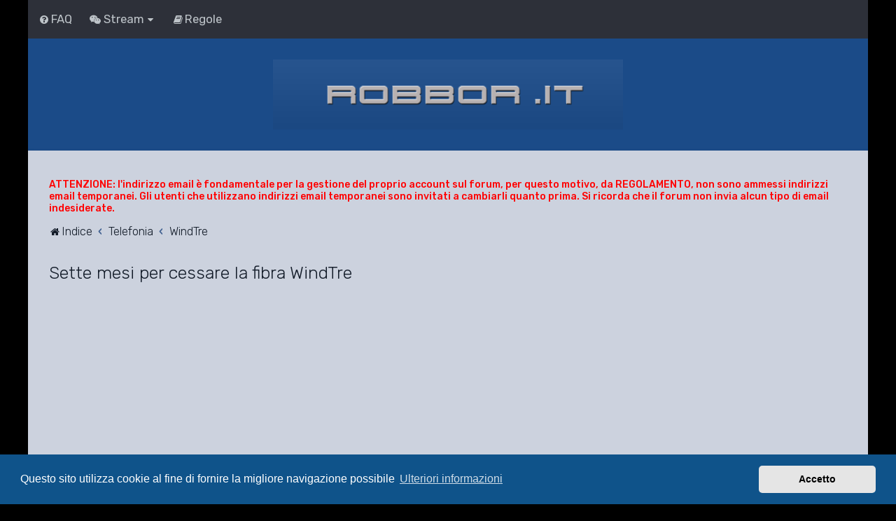

--- FILE ---
content_type: text/html; charset=UTF-8
request_url: https://forum.robbor.it/viewtopic.php?f=58&p=85109
body_size: 10857
content:
<!DOCTYPE html>
<html dir="ltr" lang="it">
<head>
<meta charset="utf-8" />
<meta http-equiv="X-UA-Compatible" content="IE=edge">
<meta name="viewport" content="width=device-width, initial-scale=1" />

<title>Sette mesi per cessare la fibra WindTre - RobboR.it</title>

	<link rel="alternate" type="application/atom+xml" title="Feed - RobboR.it" href="/feed">	<link rel="alternate" type="application/atom+xml" title="Feed - News" href="/feed/news">		<link rel="alternate" type="application/atom+xml" title="Feed - Nuovi argomenti" href="/feed/topics">	<link rel="alternate" type="application/atom+xml" title="Feed - Argomenti attivi" href="/feed/topics_active">	<link rel="alternate" type="application/atom+xml" title="Feed - Forum - WindTre" href="/feed/forum/58">	<link rel="alternate" type="application/atom+xml" title="Feed - Argomento - Sette mesi per cessare la fibra WindTre" href="/feed/topic/13121">	
	<link rel="canonical" href="https://forum.robbor.it/viewtopic.php?t=13121">

	<link rel="icon" href="https://forum.robbor.it/favicon.ico" />

<!--
	phpBB style name: Milk v2
	Based on style:   Merlin Framework (http://www.planetstyles.net)
-->

<script>
	WebFontConfig = {
		google: {
			families: ['Open+Sans:600:cyrillic-ext,latin,greek-ext,greek,vietnamese,latin-ext,cyrillic']
		}
	};

	(function(d) {
		var wf = d.createElement('script'), s = d.scripts[0];
		wf.src = 'https://cdn.jsdelivr.net/npm/webfontloader@1.6.28/webfontloader.min.js';
		wf.async = true;
		s.parentNode.insertBefore(wf, s);
	})(document);
</script>


	<link href="https://fonts.googleapis.com/css?family=Rubik:300,400,500" rel="stylesheet">
    <style type="text/css">body {font-family: "Rubik", Arial, Helvetica, sans-serif; font-size: 14px;}</style>


<link href="https://maxcdn.bootstrapcdn.com/font-awesome/4.7.0/css/font-awesome.min.css" rel="stylesheet">
<link href="./styles/Milk_v2/theme/stylesheet.css?assets_version=1207" rel="stylesheet">
<link href="./styles/Milk_v2/theme/it/stylesheet.css?assets_version=1207?assets_version=1207" rel="stylesheet">

<link href="./styles/Milk_v2/theme/blank.css?assets_version=1207" rel="stylesheet" class="colour_switch_link"  />


        	<link href="./styles/Milk_v2/theme/colour-presets/Nighthawk.css?assets_version=1207" rel="stylesheet" class="preset_stylesheet">
    


<style type="text/css">
			.forums .row-item:before, .topics .row-item:before, .pmlist .row-item:before, .cplist .row-item:before {
			border-radius: 50%;
		}
	

	
</style>






	<link href="./assets/cookieconsent/cookieconsent.min.css?assets_version=1207" rel="stylesheet">

<!--[if lte IE 9]>
	<link href="./styles/Milk_v2/theme/tweaks.css?assets_version=1207" rel="stylesheet">
<![endif]-->


<link href="./ext/alfredoramos/simplespoiler/styles/all/theme/css/common.min.css?assets_version=1207" rel="stylesheet" media="screen">
<link href="./ext/alfredoramos/simplespoiler/styles/prosilver/theme/css/style.min.css?assets_version=1207" rel="stylesheet" media="screen">
<link href="./ext/alfredoramos/simplespoiler/styles/prosilver/theme/css/colors.min.css?assets_version=1207" rel="stylesheet" media="screen">
<link href="./ext/dmzx/mchat/styles/prosilver/theme/mchat.css?assets_version=1207" rel="stylesheet" media="screen">
<link href="./ext/hifikabin/attachmentfluffbuster/styles/all/theme/attachmentfluffbuster.css?assets_version=1207" rel="stylesheet" media="screen">
<link href="./ext/phpbb/pages/styles/prosilver/theme/pages_common.css?assets_version=1207" rel="stylesheet" media="screen">
<link href="./ext/phpbb/ads/styles/all/theme/phpbbads.css?assets_version=1207" rel="stylesheet" media="screen">
<link href="./ext/vse/lightbox/styles/all/template/lightbox/css/lightbox.min.css?assets_version=1207" rel="stylesheet" media="screen">

<link href="./styles/Milk_v2/theme/extensions.css?assets_version=1207" rel="stylesheet">



<script async src="https://pagead2.googlesyndication.com/pagead/js/adsbygoogle.js?client=ca-pub-2527588696594567" crossorigin="anonymous"></script>
					<!-- Global site tag (gtag.js) - Google Analytics -->
		<script async src="https://www.googletagmanager.com/gtag/js?id=UA-4399842-2"></script>
		<script>
			window.dataLayer = window.dataLayer || [];
			function gtag(){dataLayer.push(arguments);}
			gtag('js', new Date());

			gtag('config', 'UA-4399842-2', {'anonymize_ip': true,});
		</script>
		<style>
		@media (min-width: 900px) {
						.content img.postimage,
			.attachbox img.postimage {
				max-height: 1000px !important;
				max-width: 500px !important;
			}
		}
	</style>

</head>
<body id="phpbb" class="nojs notouch section-viewtopic ltr  body-layout-Boxed content_block_header_block navbar_o_header css_icons_enabled">

<script>
(function () {
  var span = document.createElement('span');
  
  span.className = 'em';
  span.style.display = 'none';
  document.body.insertBefore(span, document.body.firstChild);
  
  function css(element, property) {
    return window.getComputedStyle(element, null).getPropertyValue(property);
  }
  
  if ((css(span, 'font-family')) !== 'icon') {
    var headHTML = document.head.innerHTML;
    headHTML += '<link href="https://forum.robbor.it/ext/galandas/moods/styles/prosilver/theme/moods.css" rel="stylesheet">';
    document.head.innerHTML = headHTML;
  }
  document.body.removeChild(span);
})();
</script>
    <div id="wrap" class="wrap">
        <a id="top" class="top-anchor" accesskey="t"></a>

        <div id="page-header">


                <div class="navbar" role="navigation">
	<div class="inner">

	<ul id="nav-main" class="nav-main linklist" role="menubar">

		<li id="quick-links" class="quick-links dropdown-container responsive-menu hidden" data-skip-responsive="true">
			<a href="#" class="dropdown-trigger">
				<i class="icon fa-bars fa-fw" aria-hidden="true"></i><span>Collegamenti Rapidi</span>
			</a>
			<div class="dropdown">
				<div class="pointer"><div class="pointer-inner"></div></div>
				<ul class="dropdown-contents" role="menu">
					
					
										<li class="separator"></li>

									</ul>
			</div>
		</li>

				<li data-last-responsive="true">
			<a href="/help/faq" rel="help" title="FAQ (Domande Frequenti)" role="menuitem">
				<i class="icon fa-question-circle fa-fw" aria-hidden="true"></i><span>FAQ</span>
			</a>
		</li>
			

<li class="mchat-nav" data-skip-responsive="true" data-select-match="mchat">
	<div class="mchat-nav-container dropdown-container">
		<a href="/mchat" title="Nessuno sta chattando" class="mchat-nav-link-title dropdown-trigger" role="menuitem">
			<i class="icon fa fa-weixin fa-fw" aria-hidden="true"></i><span class="mchat-nav-link">Stream</span><i class="icon fa fa-caret-down mchat-nav-caret" aria-hidden="true"></i>
		</a>
		<div class="dropdown">
			<div class="pointer"><div class="pointer-inner"></div></div>
			<ul class="mchat-nav-menu dropdown-contents" role="menu">
													<li class="mchat-nav-custom-page">
						<a href="/mchat" title="Stream" role="menuitem">
							<i class="icon fa fa-weixin fa-fw" aria-hidden="true"></i><span>Stream</span>
						</a>
					</li>
																																			</ul>
		</div>
	</div>
</li>

	<li data-last-responsive="true">
		<a href="/rules" rel="help" title="Guarda le regole del Forum" role="menuitem">
			<i class="icon fa-book fa-fw" aria-hidden="true"></i><span>Regole</span>
		</a>
	</li>
				
	    	</ul>

	</div>
</div>

            	
            <div class="headerbar" role="banner"
				>
				
				<div class="forum_header">

					<div class="headerbar_overlay_container">
					</div>
						<div class="particles_container">
							<!-- Headerbar Elements Start -->



								<div id="site-description" class="site-description">
																														<a href="./index.php" title="Indice"><img class="custom_logo" src="https://forum.robbor.it/ext/planetstyles/flightdeck/store/site_logo.png" width="500" height="100" alt=""></a>
																											</div>



							<!-- Headerbar Elements End -->
						</div>
					

				</div><!-- /.forum_header -->

            </div><!-- /.headerbar -->
            

        </div><!-- /#page-header -->

        <div id="inner-wrap">

        	<div style="margin: 10px 0;" data-phpbb-ads-id="6">
		<div style="color: red"><b>ATTENZIONE: l'indirizzo email è fondamentale per la gestione del proprio account sul forum, per questo motivo, da <a href="https://forum.robbor.it/rules"><span style ="color: red !important">REGOLAMENTO</span></a>, non sono ammessi indirizzi email temporanei. Gli utenti che utilizzano indirizzi email temporanei sono invitati a cambiarli quanto prima. Si ricorda che il forum non invia alcun tipo di email indesiderate.</b></div>
	</div>



	<ul id="nav-breadcrumbs" class="nav-breadcrumbs linklist navlinks" role="menubar">
				
		
		<li class="breadcrumbs" itemscope itemtype="https://schema.org/BreadcrumbList">

			
							<span class="crumb" itemtype="https://schema.org/ListItem" itemprop="itemListElement" itemscope><a itemprop="item" href="./index.php" accesskey="h" data-navbar-reference="index"><i class="icon fa-home fa-fw"></i><span itemprop="name">Indice</span></a><meta itemprop="position" content="1" /></span>

											
								<span class="crumb" itemtype="https://schema.org/ListItem" itemprop="itemListElement" itemscope data-forum-id="10"><a itemprop="item" href="./viewforum.php?f=10"><span itemprop="name">Telefonia</span></a><meta itemprop="position" content="2" /></span>
															
								<span class="crumb" itemtype="https://schema.org/ListItem" itemprop="itemListElement" itemscope data-forum-id="58"><a itemprop="item" href="./viewforum.php?f=58"><span itemprop="name">WindTre</span></a><meta itemprop="position" content="3" /></span>
							
					</li>

		
			</ul>


        
        <a id="start_here" class="anchor"></a>
        <div id="page-body" class="page-body" role="main">
            
            	<div id="phpbb-aJHwDeoSqLhW" class="rules" style="display: none; position: relative; z-index: 50;">
		<div class="inner">
			<strong>Rilevato un adblock:</strong> Il mantenimento del nostro sito è reso possibile dalla visualizzazione di annunci pubblicitari da parte dei nostri visitatori. Ti invitiamo a supportarci disabilitando il blocco degli annunci.
		</div>
	</div>

            

<div class="postprofile_container postprofile_Left">

<h2 class="topic-title"><a href="./viewtopic.php?t=13121">Sette mesi per cessare la fibra WindTre</a></h2>
<!-- NOTE: remove the style="display: none" when you want to have the forum description on the topic body -->
<div style="display: none !important;">Tariffe, promozioni e news dal mondo WindTre<br /></div>


<div class="action-bar bar-top">
	
	
			
	
			<div class="pagination">
			2 messaggi
							&bull; Pagina <strong>1</strong> di <strong>1</strong>
					</div>
		</div>




<div class="viewtopic_wrapper">

			<div id="p85044" class="post has-profile bg2">
		<div class="inner">

		<dl class="postprofile" id="profile85044">
			<dt class="has-profile-rank has-avatar">
				<div class="avatar-container">
																<span class="avatar"><img class="avatar" src="./download/file.php?avatar=2_1767741588.jpg" width="110" height="110" alt="Avatar utente" /></span>														</div>
								<strong><span style="color: #3333CC;" class="username-coloured">Rob</span></strong>											</dt>


						<dd class="profile-rank">Site Admin</dd>			
		<dd class="profile-posts"><strong>Messaggi:</strong> 21078</dd>		<dd class="profile-joined clutter"><strong>Iscritto il:</strong> 06/01/2008, 3:41</dd>		
		
			<dd class="profile-annualstar">
		<span class="fa-stack fa-lg annual_star" style="color:#528BC8;cursor: pointer;" title="18 anni di iscrizione">
			<i class="fa fa-star fa-stack-2x";></i>
			<i class="fa fa-stack-1x" style="font-size: small; color: #FFFFFF"style="color:white;">18</i>
		</span>
	</dd>
														<dd class="profile-custom-field profile-phpbb_location"><strong>Località:</strong> 127.0.0.1</dd>
													<dd class="profile-mood"><strong>Umore:</strong> <i class="em em-happy" title="felice"></i></dd>
    <dd class="profile-posts" data-user-give-id="2"><strong>Grazie inviati:</strong> <a href="/thankslist/givens/2/true">1322</a></dd>
    <dd class="profile-posts" data-user-receive-id="2"><strong>Grazie ricevuti :</strong> <a href="/thankslist/givens/2/false">2895</a></dd>
	<dd class="profile-gender"><strong>Sesso:</strong> <i class="fa fa-mars" style="font-size:12px" title="Maschio"></i></dd>

						
		</dl>

		<div class="postbody">
						<div id="post_content85044">

														
						<p class="author">
									<span><i class="icon fa-file fa-fw icon-lightgray icon-md" aria-hidden="true"></i><span class="sr-only">Messaggio</span></span>
								<a class="unread" href="./viewtopic.php?p=85044#p85044" title="Messaggio"><i class="icon fa-clock-o"></i> <time datetime="2022-02-04T20:07:15+00:00">04/02/2022, 20:07</time></a>
			</p>
			
			
									<div class="content">Avete letto bene. Sono passati <strong class="text-strong">7 (sette) mesi</strong> da quando ho fatto richiesta a <strong class="text-strong">WindTre</strong> di cessare un abbonamento <strong class="text-strong">Fibra 100</strong> FTTC, dal momento che dovevo lasciare l'abitazione nella quale l'avevo attivato. La richiesta, a norma di legge, avrebbe dovuto essere soddisfatta entro un mese, ovvero verso la fine di <strong class="text-strong">agosto 2021</strong>. Per chissà quale misterioso motivo la trafila è andata tutto questo tempo, tra mille solleciti telefonici al 159 e via PEC, conditi con minacce di rivolgermi presso le autorità competenti. Fino ad oggi quando, finalmente, dall'applicazione WindTre ho notato che la linea era stata disattivata. Non è stata rimossa la voce, come ad esempio accade con le SIM, ma il numero di telefono fisso è stato sostituito con un altro codice. È possibile ancora consultare alcune informazioni sulla ormai ex-linea, come ad esempio le fatture. Ora attendo il rimborso di sette mesi di bollette addebitate sul mio conto corrente.  <img class="smilies" src="./images/smilies/minaccioso.gif" width="20" height="20" alt=":minaccioso:" title="minaccioso"></div>
            
			
									
						<div id='list_thanks85044'>
</div>
<div id='div_post_reput85044'>
</div>

										
						</div>

		</div>

				<div class="back2top">
						<a href="#top" class="top" title="Top">
				<i class="icon fa-chevron-circle-up fa-fw icon-gray" aria-hidden="true"></i>
				<span class="sr-only">Top</span>
			</a>
					</div>
		
		</div>
	</div>

				

			<div id="p85109" class="post has-profile bg1">
		<div class="inner">

		<dl class="postprofile" id="profile85109">
			<dt class="has-profile-rank has-avatar">
				<div class="avatar-container">
																<span class="avatar"><img class="avatar" src="./download/file.php?avatar=2_1767741588.jpg" width="110" height="110" alt="Avatar utente" /></span>														</div>
								<strong><span style="color: #3333CC;" class="username-coloured">Rob</span></strong>											</dt>


						<dd class="profile-rank">Site Admin</dd>			
		<dd class="profile-posts"><strong>Messaggi:</strong> 21078</dd>		<dd class="profile-joined clutter"><strong>Iscritto il:</strong> 06/01/2008, 3:41</dd>		
		
			<dd class="profile-annualstar">
		<span class="fa-stack fa-lg annual_star" style="color:#528BC8;cursor: pointer;" title="18 anni di iscrizione">
			<i class="fa fa-star fa-stack-2x";></i>
			<i class="fa fa-stack-1x" style="font-size: small; color: #FFFFFF"style="color:white;">18</i>
		</span>
	</dd>
														<dd class="profile-custom-field profile-phpbb_location"><strong>Località:</strong> 127.0.0.1</dd>
													<dd class="profile-mood"><strong>Umore:</strong> <i class="em em-happy" title="felice"></i></dd>
    <dd class="profile-posts" data-user-give-id="2"><strong>Grazie inviati:</strong> <a href="/thankslist/givens/2/true">1322</a></dd>
    <dd class="profile-posts" data-user-receive-id="2"><strong>Grazie ricevuti :</strong> <a href="/thankslist/givens/2/false">2895</a></dd>
	<dd class="profile-gender"><strong>Sesso:</strong> <i class="fa fa-mars" style="font-size:12px" title="Maschio"></i></dd>

						
		</dl>

		<div class="postbody">
						<div id="post_content85109">

														
						<p class="author">
									<span><i class="icon fa-file fa-fw icon-lightgray icon-md" aria-hidden="true"></i><span class="sr-only">Messaggio</span></span>
								<a class="unread" href="./viewtopic.php?p=85109#p85109" title="Messaggio"><i class="icon fa-clock-o"></i> <time datetime="2022-02-22T20:14:13+00:00">22/02/2022, 20:14</time></a>
			</p>
			
			
									<div class="content">Mi hanno rimborsato le bollette non dovute, ad esclusione delle rate del modem (2 euro al mese).</div>
            
			
									
						<div id='list_thanks85109'>
</div>
<div id='div_post_reput85109'>
</div>

										
						</div>

		</div>

				<div class="back2top">
						<a href="#top" class="top" title="Top">
				<i class="icon fa-chevron-circle-up fa-fw icon-gray" aria-hidden="true"></i>
				<span class="sr-only">Top</span>
			</a>
					</div>
		
		</div>
	</div>

	
			

</div>


	<div class="action-bar bar-bottom">
	
		
	
	
	
	
			<div class="pagination">
			2 messaggi
							&bull; Pagina <strong>1</strong> di <strong>1</strong>
					</div>
	</div>



<div class="action-bar actions-jump">
		<p class="jumpbox-return">
		<a href="./viewforum.php?f=58" class="left-box arrow-left" accesskey="r">
			<i class="icon fa-angle-left fa-fw icon-black" aria-hidden="true"></i><span>Torna a “WindTre”</span>
		</a>
	</p>
	
		<div class="jumpbox dropdown-container dropdown-container-right dropdown-up dropdown-left dropdown-button-control" id="jumpbox">
			<span title="Vai a" class="button button-secondary dropdown-trigger dropdown-select">
				<span>Vai a</span>
				<span class="caret"><i class="icon fa-sort-down fa-fw" aria-hidden="true"></i></span>
			</span>
		<div class="dropdown">
			<div class="pointer"><div class="pointer-inner"></div></div>
			<ul class="dropdown-contents">
																				<li><a href="./viewforum.php?f=1" class="jumpbox-cat-link"> <span> L'Atrio del Forum</span></a></li>
																<li><a href="./viewforum.php?f=2" class="jumpbox-sub-link"><span class="spacer"></span> <span>&#8627; &nbsp; Annunci</span></a></li>
																<li><a href="./viewforum.php?f=3" class="jumpbox-sub-link"><span class="spacer"></span> <span>&#8627; &nbsp; Benvenuti</span></a></li>
																<li><a href="./viewforum.php?f=4" class="jumpbox-sub-link"><span class="spacer"></span> <span>&#8627; &nbsp; Help &amp; Consigli</span></a></li>
																<li><a href="./viewforum.php?f=7" class="jumpbox-cat-link"> <span> Tecnologia</span></a></li>
																<li><a href="./viewforum.php?f=8" class="jumpbox-sub-link"><span class="spacer"></span> <span>&#8627; &nbsp; Software e Utility</span></a></li>
																<li><a href="./viewforum.php?f=9" class="jumpbox-sub-link"><span class="spacer"></span> <span>&#8627; &nbsp; Componenti Hardware</span></a></li>
																<li><a href="./viewforum.php?f=57" class="jumpbox-sub-link"><span class="spacer"></span> <span>&#8627; &nbsp; Audio</span></a></li>
																<li><a href="./viewforum.php?f=46" class="jumpbox-sub-link"><span class="spacer"></span> <span>&#8627; &nbsp; Fotografia digitale</span></a></li>
																<li><a href="./viewforum.php?f=23" class="jumpbox-sub-link"><span class="spacer"></span> <span>&#8627; &nbsp; Giochi</span></a></li>
																<li><a href="./viewforum.php?f=45" class="jumpbox-sub-link"><span class="spacer"></span> <span>&#8627; &nbsp; Universo Internet</span></a></li>
																<li><a href="./viewforum.php?f=10" class="jumpbox-cat-link"> <span> Telefonia</span></a></li>
																<li><a href="./viewforum.php?f=11" class="jumpbox-sub-link"><span class="spacer"></span> <span>&#8627; &nbsp; Tim</span></a></li>
																<li><a href="./viewforum.php?f=12" class="jumpbox-sub-link"><span class="spacer"></span> <span>&#8627; &nbsp; Vodafone</span></a></li>
																<li><a href="./viewforum.php?f=13" class="jumpbox-sub-link"><span class="spacer"></span> <span>&#8627; &nbsp; Wind</span></a></li>
																<li><a href="./viewforum.php?f=14" class="jumpbox-sub-link"><span class="spacer"></span> <span>&#8627; &nbsp; H3G</span></a></li>
																<li><a href="./viewforum.php?f=26" class="jumpbox-sub-link"><span class="spacer"></span> <span>&#8627; &nbsp; Operatori Mobili Virtuali</span></a></li>
																<li><a href="./viewforum.php?f=44" class="jumpbox-sub-link"><span class="spacer"></span> <span>&#8627; &nbsp; Campo libero</span></a></li>
																<li><a href="./viewforum.php?f=29" class="jumpbox-sub-link"><span class="spacer"></span> <span>&#8627; &nbsp; Cellulari</span></a></li>
																<li><a href="./viewforum.php?f=58" class="jumpbox-sub-link"><span class="spacer"></span> <span>&#8627; &nbsp; WindTre</span></a></li>
																<li><a href="./viewforum.php?f=18" class="jumpbox-cat-link"> <span> Piazza Affari</span></a></li>
																<li><a href="./viewforum.php?f=19" class="jumpbox-sub-link"><span class="spacer"></span> <span>&#8627; &nbsp; Cerco</span></a></li>
																<li><a href="./viewforum.php?f=20" class="jumpbox-sub-link"><span class="spacer"></span> <span>&#8627; &nbsp; Vendo</span></a></li>
																<li><a href="./viewforum.php?f=21" class="jumpbox-sub-link"><span class="spacer"></span> <span>&#8627; &nbsp; Scambio</span></a></li>
																<li><a href="./viewforum.php?f=47" class="jumpbox-sub-link"><span class="spacer"></span> <span>&#8627; &nbsp; Concorsi Online</span></a></li>
																<li><a href="./viewforum.php?f=48" class="jumpbox-sub-link"><span class="spacer"></span> <span>&#8627; &nbsp; Oggetti gratis</span></a></li>
																<li><a href="./viewforum.php?f=49" class="jumpbox-sub-link"><span class="spacer"></span> <span>&#8627; &nbsp; Promozioni</span></a></li>
																<li><a href="./viewforum.php?f=56" class="jumpbox-sub-link"><span class="spacer"></span><span class="spacer"></span> <span>&#8627; &nbsp; Offerte Youbuy</span></a></li>
																<li><a href="./viewforum.php?f=51" class="jumpbox-cat-link"> <span> Arte &amp; Spettacolo</span></a></li>
																<li><a href="./viewforum.php?f=16" class="jumpbox-sub-link"><span class="spacer"></span> <span>&#8627; &nbsp; Cinema</span></a></li>
																<li><a href="./viewforum.php?f=55" class="jumpbox-sub-link"><span class="spacer"></span><span class="spacer"></span> <span>&#8627; &nbsp; Film</span></a></li>
																<li><a href="./viewforum.php?f=52" class="jumpbox-sub-link"><span class="spacer"></span> <span>&#8627; &nbsp; Televisione</span></a></li>
																<li><a href="./viewforum.php?f=53" class="jumpbox-sub-link"><span class="spacer"></span> <span>&#8627; &nbsp; Musica</span></a></li>
																<li><a href="./viewforum.php?f=54" class="jumpbox-sub-link"><span class="spacer"></span> <span>&#8627; &nbsp; Altre forme d'Arte</span></a></li>
																<li><a href="./viewforum.php?f=15" class="jumpbox-cat-link"> <span> Tempo Libero</span></a></li>
																<li><a href="./viewforum.php?f=17" class="jumpbox-sub-link"><span class="spacer"></span> <span>&#8627; &nbsp; Attualità</span></a></li>
																<li><a href="./viewforum.php?f=28" class="jumpbox-sub-link"><span class="spacer"></span> <span>&#8627; &nbsp; Sport</span></a></li>
																<li><a href="./viewforum.php?f=27" class="jumpbox-sub-link"><span class="spacer"></span> <span>&#8627; &nbsp; Buonumore</span></a></li>
																<li><a href="./viewforum.php?f=33" class="jumpbox-sub-link"><span class="spacer"></span> <span>&#8627; &nbsp; Gnam</span></a></li>
																<li><a href="./viewforum.php?f=34" class="jumpbox-sub-link"><span class="spacer"></span> <span>&#8627; &nbsp; Emozioni in corso</span></a></li>
																<li><a href="./viewforum.php?f=35" class="jumpbox-sub-link"><span class="spacer"></span><span class="spacer"></span> <span>&#8627; &nbsp; Felice</span></a></li>
																<li><a href="./viewforum.php?f=39" class="jumpbox-sub-link"><span class="spacer"></span><span class="spacer"></span> <span>&#8627; &nbsp; Romantico</span></a></li>
																<li><a href="./viewforum.php?f=36" class="jumpbox-sub-link"><span class="spacer"></span><span class="spacer"></span> <span>&#8627; &nbsp; Triste</span></a></li>
																<li><a href="./viewforum.php?f=37" class="jumpbox-sub-link"><span class="spacer"></span><span class="spacer"></span> <span>&#8627; &nbsp; Arrabbiato</span></a></li>
																<li><a href="./viewforum.php?f=42" class="jumpbox-sub-link"><span class="spacer"></span><span class="spacer"></span> <span>&#8627; &nbsp; Stanco</span></a></li>
																<li><a href="./viewforum.php?f=38" class="jumpbox-sub-link"><span class="spacer"></span><span class="spacer"></span> <span>&#8627; &nbsp; Distrutto</span></a></li>
																<li><a href="./viewforum.php?f=40" class="jumpbox-sub-link"><span class="spacer"></span><span class="spacer"></span> <span>&#8627; &nbsp; Apatico</span></a></li>
																<li><a href="./viewforum.php?f=22" class="jumpbox-sub-link"><span class="spacer"></span> <span>&#8627; &nbsp; Chiacchiere in libertà</span></a></li>
																<li><a href="./viewforum.php?f=32" class="jumpbox-sub-link"><span class="spacer"></span> <span>&#8627; &nbsp; Sala Giochi</span></a></li>
											</ul>
		</div>
	</div>

	</div>



</div>

					

                                    </div>

            
            	</div><!-- /#inner-wrap -->

                

            <div id="page-footer" class="page-footer" role="contentinfo">
                <div class="navbar_footer" role="navigation">
	<div class="inner">

	<ul id="nav-footer" class="nav-footer linklist" role="menubar">
		<li class="breadcrumbs">
									<span class="crumb"><a href="./index.php" data-navbar-reference="index"><i class="icon fa-home fa-fw" aria-hidden="true"></i><span>Indice</span></a></span>					</li>
		
					<li class="small-icon icon-pages icon-page- rightside">
			<a href="/test-tastiera" title="" role="menuitem">
				<span>Test tastiera</span>
			</a>
		</li>
			<li class="rightside">Tutti gli orari sono <span title="UTC">UTC</span></li>
								<li class="rightside">
        	<a class="footer-link" href="./ucp.php?mode=privacy" title="Privacy" role="menuitem">
            	<i class="icon fa-lock" aria-hidden="true"></i><span class="footer-link-text">Privacy</span>
            </a>
        </li>
        <li class="rightside">
            <a class="footer-link" href="./ucp.php?mode=terms" title="Condizioni" role="menuitem">
                <i class="icon fa-check fa-fw" aria-hidden="true"></i><span class="footer-link-text">Condizioni</span>
            </a>           
        </li>

     
							</ul>

	</div>
</div>

                <div id="darkenwrapper" class="darkenwrapper" data-ajax-error-title="Errore AJAX" data-ajax-error-text="Si è verificato un errore durante l’elaborazione della richiesta." data-ajax-error-text-abort="Richiesta utente interrotta" data-ajax-error-text-timeout="La tua richiesta è scaduta; riprova." data-ajax-error-text-parsererror="Si è verificato un errore con la richiesta e il server ha restituito una risposta non valida.">
                    <div id="darken" class="darken">&nbsp;</div>
                </div>

                <div id="phpbb_alert" class="phpbb_alert" data-l-err="Errore" data-l-timeout-processing-req="Richiesta scaduta.">
                    <a href="#" class="alert_close">
                        <i class="icon fa-times-circle fa-fw" aria-hidden="true"></i>
                    </a>
                    <h3 class="alert_title">&nbsp;</h3><p class="alert_text"></p>
                </div>
                <div id="phpbb_confirm" class="phpbb_alert">
                    <a href="#" class="alert_close">
                        <i class="icon fa-times-circle fa-fw" aria-hidden="true"></i>
                    </a>
                    <div class="alert_text"></div>
                </div>
            </div>

            <div class="copyright_bar" dir="ltr">
                Powered by <a href="http://www.phpBB.com/">phpBB</a>&trade; <span class="planetstyles_credit planetstyles_credit_hidden">&bull; Design by <a href="http://www.planetstyles.net">PlanetStyles</a></span>
                                <br />Traduzione Italiana <a href="https://www.phpbb-italia.it">phpBB-Italia.it</a>                 | <a href="https://github.com/3D-I/Default-Avatar-Extended">Default Avatar Extended</a> &copy; 2017, 2018 - 3Di
                            </div>

            </div> <!-- /#wrap -->

            <div style="display: none;">
                <a id="bottom" class="anchor" accesskey="z"></a>
                            </div>

            <script type="text/javascript" src="//ajax.googleapis.com/ajax/libs/jquery/3.7.1/jquery.min.js"></script>

                        <script>window.jQuery || document.write('\x3Cscript src="./assets/javascript/jquery-3.6.0.min.js?assets_version=1207">\x3C/script>');</script>
            
            <script type="text/javascript" src="./assets/javascript/core.js?assets_version=1207"></script>

			
                                                                    
                        
            <script>                
                // ************************************************
                // clear mechanism (for testing)
                // localStorage.removeItem('user_colour_selection');
                // ************************************************                
                console.log("storage value:" + localStorage.user_colour_selection)
                FDSetClass();
                FDSetSwitch();
                
                localStorage.getItem("user_colour_selection")                

                function FDSetClass() {
                                            console.log("FD Base: Light");
                                                    console.log("FD: Override not allowed");
                            console.log("FD: Do nothing");
                                                            }

                function FDSetSwitch() {
                    if ($("html").hasClass('fd_dark')) {
                        $("a#dark_toggle_link i").addClass("fa-lightbulb-o");
                    } else {
                        $("a#dark_toggle_link i").addClass("fa-moon-o");
                    }
                }

                function FDSwitchLink() {
                    if(localStorage.user_colour_selection == 'dark') {
                        // Dark
                        $("a#dark_toggle_link i").removeClass("fa-lightbulb-o");
                        $("a#dark_toggle_link i").addClass("fa-moon-o");
                        $("html").removeClass('fd_dark');
                        localStorage.setItem("user_colour_selection", "cbu");
                        console.log("Dark preference CBU (cleared by user)");
                    } else {
                        // Light
                        $("a#dark_toggle_link i").removeClass("fa-moon-o");
                        $("a#dark_toggle_link i").addClass("fa-lightbulb-o");
                        localStorage.setItem("user_colour_selection", "dark");
                    }
                }                                    

                            </script>




            
            
           

            
                            <script type="text/javascript">
                    (function($){
                        var $fa_cdn = $('head').find('link[rel="stylesheet"]').first(),
                            $span = $('<span class="fa" style="display:none"></span>').appendTo('body');
                        if ($span.css('fontFamily') !== 'FontAwesome' ) {
                            $fa_cdn.after('<link href="./assets/css/font-awesome.min.css" rel="stylesheet">');
                            $fa_cdn.remove();
                        }
                        $span.remove();
                    })(jQuery);
                </script>
            
                            <script src="./assets/cookieconsent/cookieconsent.min.js?assets_version=1207"></script>
                <script>
				if (typeof window.cookieconsent === "object") {
                    window.addEventListener("load", function(){
                        window.cookieconsent.initialise({
                            "palette": {
                                "popup": {
                                    "background": "#0F538A"
                                },
                                "button": {
                                    "background": "#E5E5E5"
                                }
                            },
                            "theme": "classic",
                            "content": {
                                "message": "Questo\u0020sito\u0020utilizza\u0020cookie\u0020al\u0020fine\u0020di\u0020fornire\u0020la\u0020migliore\u0020navigazione\u0020possibile",
                                "dismiss": "Accetto",
                                "link": "Ulteriori\u0020informazioni",
								"href": "./ucp.php?mode=privacy"
                            }
                        });
					});
				}
                </script>
            
            

												<script>
		var vseLightbox = {};
		vseLightbox.resizeHeight = 1000;
		vseLightbox.resizeWidth = 500;
		vseLightbox.lightboxGal = 2;
		vseLightbox.lightboxSig = 0;
		vseLightbox.imageTitles = 1;
		vseLightbox.lightboxAll = 0;
		vseLightbox.downloadFile = 'download/file.php';
	</script>

                        <script src="./styles/Milk_v2/template/tooltipster.bundle.min.js?assets_version=1207"></script>
<script src="./styles/Milk_v2/template/jquery.collapse.js?assets_version=1207"></script>
<script src="./styles/Milk_v2/template/jquery.collapse_storage.js?assets_version=1207"></script>
<script src="./styles/Milk_v2/template/forum_fn.js?assets_version=1207"></script>
<script src="./styles/prosilver/template/ajax.js?assets_version=1207"></script>
<script src="./ext/phpbb/ads/styles/all/template/js/bundle.umd.js?assets_version=1207"></script>
<script src="./ext/vse/lightbox/styles/all/template/js/resizer.js?assets_version=1207"></script>
<script src="./ext/vse/lightbox/styles/all/template/lightbox/js/lightbox.min.js?assets_version=1207"></script>
<script src="https://unpkg.com/details-element-polyfill@2.4.0/dist/details-element-polyfill.js"></script>
<script src="./ext/alfredoramos/simplespoiler/styles/all/theme/js/spoiler.min.js?assets_version=1207"></script>


            
			<script type="text/javascript">
            $(function($) {
                var num_cols = 3,
                container = $('.sub-forumlist'),
                listItem = 'li',
                listClass = 'sub-list';
                container.each(function() {
                    var items_per_col = new Array(),
                    items = $(this).find(listItem),
                    min_items_per_col = Math.floor(items.length / num_cols),
                    difference = items.length - (min_items_per_col * num_cols);
                    for (var i = 0; i < num_cols; i++) {
                        if (i < difference) {
                            items_per_col[i] = min_items_per_col + 1;
                        } else {
                            items_per_col[i] = min_items_per_col;
                        }
                    }
                    for (var i = 0; i < num_cols; i++) {
                        $(this).append($('<ul ></ul>').addClass(listClass));
                        for (var j = 0; j < items_per_col[i]; j++) {
                            var pointer = 0;
                            for (var k = 0; k < i; k++) {
                                pointer += items_per_col[k];
                            }
                            $(this).find('.' + listClass).last().append(items[j + pointer]);
                        }
                    }
                });
            });
            </script>

            <script type="text/javascript">
                // Add user icon in front of forumlist mods
            	$("span.forumlist_mods a").each(function(i) {
            		$(this).prepend("<i class='icon fa-shield fa-fw'></i>");
            	});
            	// Remove the comma seperator
            	$("span.forumlist_mods").each(function() {
            		$(this).html($(this).html().replace(/,/g , ''));
            	});
            </script>

            
            
      


<script>
	justDetectAdblock.detectAnyAdblocker().then(function(detected) {
		if (detected) {
			document.getElementById('phpbb-aJHwDeoSqLhW').style.display='block';
			document.getElementById('darkenwrapper').style.display='block';		}
	});
</script>
<script>
	lightbox.option({
		'albumLabel': 'Immagine\u0020\u00251\u0020di\u0020\u00252'
	});
</script>

			        <a href="#" class="scrollToTop"><span class="fa fa-arrow-up"></span></a>
      
</body>
</html>


--- FILE ---
content_type: text/html; charset=utf-8
request_url: https://www.google.com/recaptcha/api2/aframe
body_size: 267
content:
<!DOCTYPE HTML><html><head><meta http-equiv="content-type" content="text/html; charset=UTF-8"></head><body><script nonce="X0Ide9sT6SOV9_qQOKmX-A">/** Anti-fraud and anti-abuse applications only. See google.com/recaptcha */ try{var clients={'sodar':'https://pagead2.googlesyndication.com/pagead/sodar?'};window.addEventListener("message",function(a){try{if(a.source===window.parent){var b=JSON.parse(a.data);var c=clients[b['id']];if(c){var d=document.createElement('img');d.src=c+b['params']+'&rc='+(localStorage.getItem("rc::a")?sessionStorage.getItem("rc::b"):"");window.document.body.appendChild(d);sessionStorage.setItem("rc::e",parseInt(sessionStorage.getItem("rc::e")||0)+1);localStorage.setItem("rc::h",'1768981629221');}}}catch(b){}});window.parent.postMessage("_grecaptcha_ready", "*");}catch(b){}</script></body></html>

--- FILE ---
content_type: text/css
request_url: https://forum.robbor.it/ext/galandas/moods/styles/prosilver/theme/moods.css
body_size: 238
content:
/**
*
* Mood. An extension for the phpBB Forum Software package.
*
* @copyright (c) 2017 Galandas, http://phpbb3world.altervista.org
* @copyright Used Code Genders extension, 2016 Rich McGirr (RMcGirr83)
* @license GNU General Public License, version 2 (GPL-2.0)
*
*/

.em{
	height: 17px;
	width: 15px;
	background-position: center;
	background-repeat: no-repeat;
	background-size: contain;
	display: inline-block;
	vertical-align: middle
}

.em-crying{
	background-image:url("./images/moods/crying.svg")
}

.em-confused{
	background-image:url("./images/moods/confused.svg")
}

.em-tongue-out{
	background-image:url("./images/moods/tongue-out.svg")
}

.em-embarassed{
	background-image:url("./images/moods/embarassed.svg")
}

.em-surprised{
	background-image:url("./images/moods/surprised.svg")
}

.em-quiet{
	background-image:url("./images/moods/nerd.svg")
}

.em-ill{
	background-image:url("./images/moods/ill.svg")
}

.em-bored{
	background-image:url("./images/moods/bored.svg")
}

.em-bored-2{
	background-image:url("./images/moods/bored-2.svg")
}

.em-in-love{
	background-image:url("./images/moods/in-love.svg")
}

.em-smart{
	background-image:url("./images/moods/smart.svg")
}

.em-angry{
	background-image:url("./images/moods/angry.svg")
}

.em-sad{
	background-image:url("./images/moods/sad.svg")
}

.em-happy{
	background-image:url("./images/moods/happy.svg")
}

.em-happy-2{
	background-image:url("./images/moods/happy-2.svg")
}